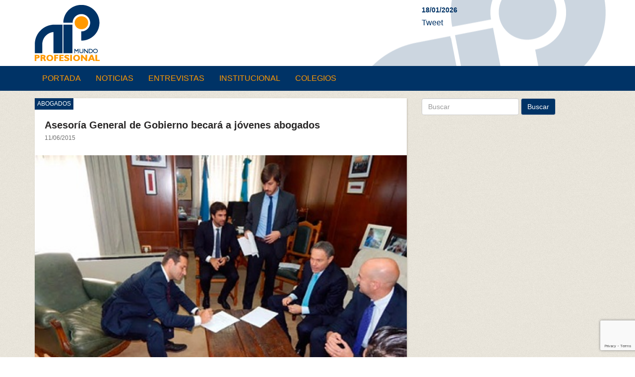

--- FILE ---
content_type: text/html; charset=UTF-8
request_url: https://www.mundoprofesional.com.ar/asesoria-general-de-gobierno-becara-a-jovenes-abogados/
body_size: 23322
content:
<!DOCTYPE html>
<html>
<head>
	<meta charset="UTF-8" />
	<meta name="viewport" content="width=device-width, initial-scale=1">
	<title>Asesoría General de Gobierno becará a jóvenes abogados | MundoProfesional</title>
	<meta name="keywords" content="Colegios Profesionales La Plata Buenos Aires" />
	<meta name="description" content="Medio de comunicación / noticias en La Plata" />
	<link rel="profile" href="http://gmpg.org/xfn/11" />
	<link rel="pingback" href="https://www.mundoprofesional.com.ar/xmlrpc.php" />
	<meta name='robots' content='max-image-preview:large' />
<!-- Grow Social by Mediavine v.1.19.1
 https://marketplace.mediavine.com/grow-social-pro/ -->
<meta property="og:locale" content="es_ES" />
<meta property="og:type" content="article" />
<meta property="og:title" content="Asesoría General de Gobierno becará a jóvenes abogados" />
<meta property="og:description" content="Gracias a un convenio firmado por el Colegio de Abogados de La Plata, con el organismos estatal, los matriculados podrán participar del programa de &quot;Práctica Profesional&quot;, que incluirá también una capacitación a cargo del&nbsp;Instituto de Derecho Administrativo" />
<meta property="og:url" content="https://www.mundoprofesional.com.ar/asesoria-general-de-gobierno-becara-a-jovenes-abogados/" />
<meta property="og:site_name" content="MundoProfesional" />
<meta property="og:updated_time" content="2015-06-11T00:00:00+00:00" />
<meta property="article:published_time" content="2015-06-11T00:00:00+00:00" />
<meta property="article:modified_time" content="2015-06-11T00:00:00+00:00" />
<meta name="twitter:card" content="summary_large_image" />
<meta name="twitter:title" content="Asesoría General de Gobierno becará a jóvenes abogados" />
<meta name="twitter:description" content="Gracias a un convenio firmado por el Colegio de Abogados de La Plata, con el organismos estatal, los matriculados podrán participar del programa de &quot;Práctica Profesional&quot;, que incluirá también una capacitación a cargo del&nbsp;Instituto de Derecho Administrativo" />
<meta property="fb:app_id" content="1387392597974747" />
<meta property="og:image" content="https://www.mundoprofesional.com.ar/wp-content/uploads/asesoria-general-de-gobierno-becara-a-jovenes-abogados.jpg" />
<meta name="twitter:image" content="https://www.mundoprofesional.com.ar/wp-content/uploads/asesoria-general-de-gobierno-becara-a-jovenes-abogados.jpg" />
<meta property="og:image:width" content="428" />
<meta property="og:image:height" content="321" />
<!-- Grow Social by Mediavine v.1.19.1
 https://marketplace.mediavine.com/grow-social-pro/ -->
<link rel='dns-prefetch' href='//www.google.com' />
<link rel='dns-prefetch' href='//fonts.googleapis.com' />
<link rel='dns-prefetch' href='//s.w.org' />
		<script type="text/javascript">
			window._wpemojiSettings = {"baseUrl":"https:\/\/s.w.org\/images\/core\/emoji\/13.1.0\/72x72\/","ext":".png","svgUrl":"https:\/\/s.w.org\/images\/core\/emoji\/13.1.0\/svg\/","svgExt":".svg","source":{"concatemoji":"https:\/\/www.mundoprofesional.com.ar\/wp-includes\/js\/wp-emoji-release.min.js?ver=5.8.12"}};
			!function(e,a,t){var n,r,o,i=a.createElement("canvas"),p=i.getContext&&i.getContext("2d");function s(e,t){var a=String.fromCharCode;p.clearRect(0,0,i.width,i.height),p.fillText(a.apply(this,e),0,0);e=i.toDataURL();return p.clearRect(0,0,i.width,i.height),p.fillText(a.apply(this,t),0,0),e===i.toDataURL()}function c(e){var t=a.createElement("script");t.src=e,t.defer=t.type="text/javascript",a.getElementsByTagName("head")[0].appendChild(t)}for(o=Array("flag","emoji"),t.supports={everything:!0,everythingExceptFlag:!0},r=0;r<o.length;r++)t.supports[o[r]]=function(e){if(!p||!p.fillText)return!1;switch(p.textBaseline="top",p.font="600 32px Arial",e){case"flag":return s([127987,65039,8205,9895,65039],[127987,65039,8203,9895,65039])?!1:!s([55356,56826,55356,56819],[55356,56826,8203,55356,56819])&&!s([55356,57332,56128,56423,56128,56418,56128,56421,56128,56430,56128,56423,56128,56447],[55356,57332,8203,56128,56423,8203,56128,56418,8203,56128,56421,8203,56128,56430,8203,56128,56423,8203,56128,56447]);case"emoji":return!s([10084,65039,8205,55357,56613],[10084,65039,8203,55357,56613])}return!1}(o[r]),t.supports.everything=t.supports.everything&&t.supports[o[r]],"flag"!==o[r]&&(t.supports.everythingExceptFlag=t.supports.everythingExceptFlag&&t.supports[o[r]]);t.supports.everythingExceptFlag=t.supports.everythingExceptFlag&&!t.supports.flag,t.DOMReady=!1,t.readyCallback=function(){t.DOMReady=!0},t.supports.everything||(n=function(){t.readyCallback()},a.addEventListener?(a.addEventListener("DOMContentLoaded",n,!1),e.addEventListener("load",n,!1)):(e.attachEvent("onload",n),a.attachEvent("onreadystatechange",function(){"complete"===a.readyState&&t.readyCallback()})),(n=t.source||{}).concatemoji?c(n.concatemoji):n.wpemoji&&n.twemoji&&(c(n.twemoji),c(n.wpemoji)))}(window,document,window._wpemojiSettings);
		</script>
		<!-- mundoprofesional.com.ar is managing ads with Advanced Ads --><script id="mundo-ready">
			window.advanced_ads_ready=function(e,a){a=a||"complete";var d=function(e){return"interactive"===a?"loading"!==e:"complete"===e};d(document.readyState)?e():document.addEventListener("readystatechange",(function(a){d(a.target.readyState)&&e()}),{once:"interactive"===a})},window.advanced_ads_ready_queue=window.advanced_ads_ready_queue||[];		</script>
		<style type="text/css">
img.wp-smiley,
img.emoji {
	display: inline !important;
	border: none !important;
	box-shadow: none !important;
	height: 1em !important;
	width: 1em !important;
	margin: 0 .07em !important;
	vertical-align: -0.1em !important;
	background: none !important;
	padding: 0 !important;
}
</style>
	<link rel='stylesheet' id='wp-block-library-css'  href='https://www.mundoprofesional.com.ar/wp-includes/css/dist/block-library/style.min.css?ver=5.8.12' type='text/css' media='all' />
<link rel='stylesheet' id='contact-form-7-css'  href='https://www.mundoprofesional.com.ar/wp-content/plugins/contact-form-7/includes/css/styles.css?ver=5.2.1' type='text/css' media='all' />
<link rel='stylesheet' id='dpsp-frontend-style-pro-css'  href='https://www.mundoprofesional.com.ar/wp-content/plugins/social-pug/assets/dist/style-frontend-pro.1.19.1.css?ver=1.19.1' type='text/css' media='all' />
<link rel='stylesheet' id='googleFonts-css'  href='http://fonts.googleapis.com/css?family=Lato%3A400%2C900&#038;ver=5.8.12' type='text/css' media='all' />
<link rel='stylesheet' id='fontawesome-css'  href='https://www.mundoprofesional.com.ar/wp-content/themes/mundoprofesional/css/font-awesome.min.css?ver=1.0' type='text/css' media='all' />
<link rel='stylesheet' id='bootstrap-css'  href='https://www.mundoprofesional.com.ar/wp-content/themes/mundoprofesional/css/bootstrap.min.css?ver=5.8.12' type='text/css' media='all' />
<link rel='stylesheet' id='bootstrap-responsive-css'  href='https://www.mundoprofesional.com.ar/wp-content/themes/mundoprofesional/css/bootstrap-responsive.min.css?ver=5.8.12' type='text/css' media='all' />
<link rel='stylesheet' id='mundop-style-css'  href='https://www.mundoprofesional.com.ar/wp-content/themes/mundoprofesional/style.css?ver=20141025' type='text/css' media='all' />
<link rel='stylesheet' id='newsletter-css'  href='https://www.mundoprofesional.com.ar/wp-content/plugins/newsletter/style.css?ver=7.2.7' type='text/css' media='all' />
<script type='text/javascript' src='https://www.mundoprofesional.com.ar/wp-includes/js/jquery/jquery.min.js?ver=3.6.0' id='jquery-core-js'></script>
<script type='text/javascript' src='https://www.mundoprofesional.com.ar/wp-includes/js/jquery/jquery-migrate.min.js?ver=3.3.2' id='jquery-migrate-js'></script>
<link rel="https://api.w.org/" href="https://www.mundoprofesional.com.ar/wp-json/" /><link rel="alternate" type="application/json" href="https://www.mundoprofesional.com.ar/wp-json/wp/v2/posts/505" /><link rel="EditURI" type="application/rsd+xml" title="RSD" href="https://www.mundoprofesional.com.ar/xmlrpc.php?rsd" />
<link rel="wlwmanifest" type="application/wlwmanifest+xml" href="https://www.mundoprofesional.com.ar/wp-includes/wlwmanifest.xml" /> 
<link rel="canonical" href="https://www.mundoprofesional.com.ar/asesoria-general-de-gobierno-becara-a-jovenes-abogados/" />
<link rel='shortlink' href='https://www.mundoprofesional.com.ar/?p=505' />
<link rel="alternate" type="application/json+oembed" href="https://www.mundoprofesional.com.ar/wp-json/oembed/1.0/embed?url=https%3A%2F%2Fwww.mundoprofesional.com.ar%2Fasesoria-general-de-gobierno-becara-a-jovenes-abogados%2F" />
<link rel="alternate" type="text/xml+oembed" href="https://www.mundoprofesional.com.ar/wp-json/oembed/1.0/embed?url=https%3A%2F%2Fwww.mundoprofesional.com.ar%2Fasesoria-general-de-gobierno-becara-a-jovenes-abogados%2F&#038;format=xml" />
<style type="text/css" data-source="Grow Social by Mediavine">
				@media screen and ( max-width : 720px ) {
					.dpsp-content-wrapper.dpsp-hide-on-mobile,
					.dpsp-share-text.dpsp-hide-on-mobile,
					.dpsp-content-wrapper .dpsp-network-label {
						display: none;
					}
					.dpsp-has-spacing .dpsp-networks-btns-wrapper li {
						margin:0 2% 10px 0;
					}
					.dpsp-network-btn.dpsp-has-label:not(.dpsp-has-count) {
						max-height: 40px;
						padding: 0;
						justify-content: center;
					}
					.dpsp-content-wrapper.dpsp-size-small .dpsp-network-btn.dpsp-has-label:not(.dpsp-has-count){
						max-height: 32px;
					}
					.dpsp-content-wrapper.dpsp-size-large .dpsp-network-btn.dpsp-has-label:not(.dpsp-has-count){
						max-height: 46px;
					}
				}
			</style>	<script async src="//pagead2.googlesyndication.com/pagead/js/adsbygoogle.js"></script>
	<script>
		(adsbygoogle = window.adsbygoogle || []).push({
			google_ad_client: "pub-7746109241660327",
			enable_page_level_ads: true
		});
	</script>
</head>

<body class="post-template-default single single-post postid-505 single-format-standard mundop aa-prefix-mundo-">
	<div class="scroll_top" style="display: block;">
		<a class="rad" title="Hacia arriba" href="#">
			<i class="fa fa-angle-double-up"></i>
		</a>
	</div>
	<div id="header" class="header">
		<div class="container">
			<div class="row ">
				<div class="col-xs-7 col-sm-8 col-md-8 col-lg-8 header-logo" role="banner">
					<a href="https://www.mundoprofesional.com.ar/" title="MundoProfesional" rel="home">
						<img src="https://www.mundoprofesional.com.ar/wp-content/themes/mundoprofesional/images/mundoprofesional-logo.png" class="img-responsive main-logo" alt="Mundo Profesional" />
					</a>
				</div><!-- /.role banner -->
				<div class="col-xs-5 col-sm-4 col-md-4 col-lg-4 header-social">
					<div class="header-fecha">18/01/2026</div>
					<div id="Redes_sociales_twitter"><a href="https://twitter.com/share" class="twitter-share-button" data-url="http://www.mundoprofesional.com.ar/" data-count="horizontal" data-lang="es">Tweet</a></div>
					<div id="Redes_sociales_gplus"><g:plusone size="medium" href="http://www.mundoprofesional.com.ar/"></g:plusone></div>
					<iframe src="//www.facebook.com/plugins/like.php?href=http://www.facebook.com/mprofesionalweb&amp;send=false&amp;layout=button_count&amp;width=120&amp;show_faces=false&amp;action=like&amp;colorscheme=light&amp;font&amp;height=35" scrolling="no" frameborder="0" style="border:none; overflow:hidden; width:120px; height:35px;" allowTransparency="true"></iframe>

				</div>
			</div><!-- /.row -->
		</div><!-- /.container -->
	</div><!-- /.header -->

	<div id="nav" class="nav-main affix-top">
		<div class="navbar navbar-static">
			<div class="container">
				<div class="navbar-header">
					<button type="button" class="navbar-toggle collapsed" data-toggle="collapse" data-target="#bs-navbar-collapse" aria-expanded="false">
						<span class="sr-only">Toggle navigation</span>
						<span class="icon-bar"></span>
						<span class="icon-bar"></span>
						<span class="icon-bar"></span>
					</button>
					<a id="brand" class="navbar-brand" href="#">
						<img src="https://www.mundoprofesional.com.ar/wp-content/themes/mundoprofesional/images/mundoprofesional-logo-small.png"> Mundo Profesional
					</a>
				</div>

				<div id="bs-navbar-collapse" class="mpnavbar collapse navbar-collapse"><ul id="topmenu" class="nav navbar-nav"><li id="menu-item-9" class="menu-item menu-item-type-post_type menu-item-object-page menu-item-home menu-item-9"><a href="https://www.mundoprofesional.com.ar/">Portada</a></li>
<li id="menu-item-2800" class="menu-item menu-item-type-taxonomy menu-item-object-category current-post-ancestor current-menu-parent current-post-parent menu-item-2800"><a href="https://www.mundoprofesional.com.ar/category/noticias/">Noticias</a></li>
<li id="menu-item-2799" class="menu-item menu-item-type-taxonomy menu-item-object-category menu-item-2799"><a href="https://www.mundoprofesional.com.ar/category/entrevistas/">Entrevistas</a></li>
<li id="menu-item-2804" class="menu-item menu-item-type-post_type menu-item-object-page menu-item-2804"><a href="https://www.mundoprofesional.com.ar/institucional/">Institucional</a></li>
<li id="menu-item-2798" class="menu-item menu-item-type-taxonomy menu-item-object-category menu-item-2798"><a href="https://www.mundoprofesional.com.ar/category/colegios/">Colegios</a></li>
</ul></div>
			</div>
		</div><!-- /.navbar -->
	</div>

<div class="container">
  <div class="row">
    
    <div class="col-md-8 cuerpo-single">

      <article class="single-content">
				<header class="entry-header">
					<h1 class="entry-title">Asesoría General de Gobierno becará a jóvenes abogados</h1>
					<span class="fecha">11/06/2015</span>
				</header>

				        <span class="volanta">Abogados</span>
        
				<div class="post-image">
					<img src="https://www.mundoprofesional.com.ar/wp-content/uploads/asesoria-general-de-gobierno-becara-a-jovenes-abogados.jpg" class="img-responsive foto wp-post-image" alt="" loading="lazy" />				</div>

								<div class="entry-summary">
          <p>Gracias a un convenio firmado por el Colegio de Abogados de La Plata, con el organismos estatal, los matriculados podrán participar del programa de «Práctica Profesional», que incluirá también una capacitación a cargo del&nbsp;Instituto de Derecho Administrativo</p>
        </div>
				
        <div class="entry-content">
          <div id="dpsp-content-top" class="dpsp-content-wrapper dpsp-shape-rectangular dpsp-size-medium dpsp-has-spacing dpsp-no-labels dpsp-show-on-mobile dpsp-button-style-1">
	<ul class="dpsp-networks-btns-wrapper dpsp-networks-btns-share dpsp-networks-btns-content dpsp-column-auto "><li class="dpsp-network-list-item dpsp-network-list-item-facebook">
	<a rel="nofollow noopener" href="https://www.facebook.com/sharer/sharer.php?u=https%3A%2F%2Fwww.mundoprofesional.com.ar%2Fasesoria-general-de-gobierno-becara-a-jovenes-abogados%2F&t=Asesor%C3%ADa%20General%20de%20Gobierno%20becar%C3%A1%20a%20j%C3%B3venes%20abogados" class="dpsp-network-btn dpsp-facebook dpsp-no-label dpsp-first" target="_blank" aria-label="Share on Facebook" title="Share on Facebook">	<span class="dpsp-network-icon ">
		<span class="dpsp-network-icon-inner"><svg version="1.1" xmlns="http://www.w3.org/2000/svg" width="32" height="32" viewBox="0 0 18 32"><path d="M17.12 0.224v4.704h-2.784q-1.536 0-2.080 0.64t-0.544 1.92v3.392h5.248l-0.704 5.28h-4.544v13.568h-5.472v-13.568h-4.544v-5.28h4.544v-3.904q0-3.328 1.856-5.152t4.96-1.824q2.624 0 4.064 0.224z"></path></svg></span>
	</span>
	</a></li>
<li class="dpsp-network-list-item dpsp-network-list-item-twitter">
	<a rel="nofollow noopener" href="https://twitter.com/intent/tweet?text=Asesor%C3%ADa%20General%20de%20Gobierno%20becar%C3%A1%20a%20j%C3%B3venes%20abogados&url=https%3A%2F%2Fwww.mundoprofesional.com.ar%2Fasesoria-general-de-gobierno-becara-a-jovenes-abogados%2F" class="dpsp-network-btn dpsp-twitter dpsp-no-label" target="_blank" aria-label="Share on Twitter" title="Share on Twitter">	<span class="dpsp-network-icon ">
		<span class="dpsp-network-icon-inner"><svg version="1.1" xmlns="http://www.w3.org/2000/svg" width="32" height="32" viewBox="0 0 30 32"><path d="M28.928 7.296q-1.184 1.728-2.88 2.976 0 0.256 0 0.736 0 2.336-0.672 4.64t-2.048 4.448-3.296 3.744-4.608 2.624-5.792 0.96q-4.832 0-8.832-2.592 0.608 0.064 1.376 0.064 4.032 0 7.168-2.464-1.888-0.032-3.36-1.152t-2.048-2.848q0.608 0.096 1.088 0.096 0.768 0 1.536-0.192-2.016-0.416-3.328-1.984t-1.312-3.68v-0.064q1.216 0.672 2.624 0.736-1.184-0.8-1.888-2.048t-0.704-2.752q0-1.568 0.8-2.912 2.176 2.656 5.248 4.256t6.656 1.76q-0.16-0.672-0.16-1.312 0-2.4 1.696-4.064t4.064-1.696q2.528 0 4.224 1.824 1.952-0.384 3.68-1.408-0.672 2.048-2.56 3.2 1.664-0.192 3.328-0.896z"></path></svg></span>
	</span>
	</a></li>
</ul></div>
<p>Con el objetivo de permitir a los jóvenes matriculados la adquisición de experiencia vinculada al ámbito del derecho administrativo en general y del derecho público provincial y municipal en particular y para fortalecer el conocimiento jurídico-práctico sobre el rol de la abogacía pública, el<strong> Colegio de Abogados de La Plata</strong> firmó un convenio con la Asesoría General de Gobierno que crea un programa de «Práctica Profesional». </p>
<p>La iniciativa &nbsp;constará de una capacitación práctica con el desarrollo de actividades formativas en el ámbito de la Asesoría &nbsp;y una jornada semanal de capacitación en el Colegio, a cargo del Instituto de Derecho Administrativo. El plazo de la capacitación será de seis meses en las distintas Delegaciones del organismo. </p>
<p>Para participar del programa los matriculados no deben exceder los 7 años de antigüedad en el Colegio, ni superar la edad de 35 años, según lo establecen las normas estatutarias de la entidad y la selección final estará a cargo de la entidad estatal. </p>
<div class="mundo-despues-del-contenido publicidad" style="margin-left: auto; margin-right: auto; text-align: center; margin-bottom: 10px; " id="mundo-529549076"><a href="http://www.ginmobiliarias.com.ar/index.html"><img loading="lazy" src="https://www.mundoprofesional.com.ar/wp-content/uploads/2019/07/01.png" alt=""  srcset="https://www.mundoprofesional.com.ar/wp-content/uploads/2019/07/01.png 640w, https://www.mundoprofesional.com.ar/wp-content/uploads/2019/07/01-300x28.png 300w, https://www.mundoprofesional.com.ar/wp-content/uploads/2019/07/01-150x14.png 150w" sizes="(max-width: 640px) 100vw, 640px" width="640" height="60"  style="display: inline-block;" /></a></div><br style="clear: both; display: block; float: none;"/>        </div>

      </article>

    </div><!-- /.col-md-8 -->


    		<div class="col-md-4 aside-interna" role="complementary">
			<div class="bloque-buscador">
				<form class="form-inline" id="searchform" method="get" action="https://www.mundoprofesional.com.ar/" role="search">
  <div class="form-group">
    <input type="text" name="s" id="s" class="form-control" value="" placeholder="Buscar" />
  </div>
  <button type="submit" class="btn btn-default">Buscar</button>
</form>
			</div>

			<div class="sam-350-home">
							</div>

    </div><!-- /.aside-interna -->

  </div><!-- /.row -->

	</div>
	<div class="container">
		<div class="row row-footer">
			<div class="col-xs-12 col-sm-9 col-md-10 col-lg-10 footer">
				<div class="site-info">
					Mundo Profesional | Todos los derechos reservados 2015<br>
					Derecho de Propiedad Intelectual en Trámite
				</div><!-- #site-info -->
			</div><!-- /.footer -->

			<div class="col-xs-12 col-sm-3 col-md-2 col-lg-2">
				<div class="development">
					<a href="http://www.host-argentina.com.ar?ref=mundoprofesional" target="_blank" title="Host Argentina">Desarrollado<br /> por HostArgentina</a>
				</div>
			</div>
		</div><!-- /.row -->
	</div><!-- /.container -->

<script type="text/javascript">
jQuery(function($){

	$('#nav').affix({
		offset: {
			top: $('#header').height()
		}
	});

	$('.publicidad a').attr('target', '_blank');

	$(".scroll_top").hide();
	$(function () {
		$(window).scroll(function () {
			if ($(this).scrollTop() > 100) {
				$('.scroll_top').fadeIn();
			} else {
				$('.scroll_top').fadeOut();
			}
		});
		$('.scroll_top a').click(function(){
			$('html, body').animate({scrollTop:0}, 500 );
			return false;
		});
	});

});
</script>

<div id="mv-grow-data" data-settings='{&quot;general&quot;:{&quot;contentSelector&quot;:false},&quot;shareCounts&quot;:[],&quot;shouldRun&quot;:true,&quot;buttonSVG&quot;:{&quot;facebook&quot;:{&quot;height&quot;:32,&quot;width&quot;:18,&quot;paths&quot;:[&quot;M17.12 0.224v4.704h-2.784q-1.536 0-2.080 0.64t-0.544 1.92v3.392h5.248l-0.704 5.28h-4.544v13.568h-5.472v-13.568h-4.544v-5.28h4.544v-3.904q0-3.328 1.856-5.152t4.96-1.824q2.624 0 4.064 0.224z&quot;]},&quot;twitter&quot;:{&quot;height&quot;:32,&quot;width&quot;:30,&quot;paths&quot;:[&quot;M28.928 7.296q-1.184 1.728-2.88 2.976 0 0.256 0 0.736 0 2.336-0.672 4.64t-2.048 4.448-3.296 3.744-4.608 2.624-5.792 0.96q-4.832 0-8.832-2.592 0.608 0.064 1.376 0.064 4.032 0 7.168-2.464-1.888-0.032-3.36-1.152t-2.048-2.848q0.608 0.096 1.088 0.096 0.768 0 1.536-0.192-2.016-0.416-3.328-1.984t-1.312-3.68v-0.064q1.216 0.672 2.624 0.736-1.184-0.8-1.888-2.048t-0.704-2.752q0-1.568 0.8-2.912 2.176 2.656 5.248 4.256t6.656 1.76q-0.16-0.672-0.16-1.312 0-2.4 1.696-4.064t4.064-1.696q2.528 0 4.224 1.824 1.952-0.384 3.68-1.408-0.672 2.048-2.56 3.2 1.664-0.192 3.328-0.896z&quot;]}},&quot;inlineContentHook&quot;:[&quot;loop_start&quot;]}'></div><script src="https://apis.google.com/js/platform.js" async defer></script><script type='text/javascript' id='contact-form-7-js-extra'>
/* <![CDATA[ */
var wpcf7 = {"apiSettings":{"root":"https:\/\/www.mundoprofesional.com.ar\/wp-json\/contact-form-7\/v1","namespace":"contact-form-7\/v1"}};
/* ]]> */
</script>
<script type='text/javascript' src='https://www.mundoprofesional.com.ar/wp-content/plugins/contact-form-7/includes/js/scripts.js?ver=5.2.1' id='contact-form-7-js'></script>
<script type='text/javascript' async data-noptimize src='https://www.mundoprofesional.com.ar/wp-content/plugins/social-pug/assets/dist/front-end-free.1.19.1.js?ver=1.19.1' id='dpsp-frontend-js-pro-js'></script>
<script type='text/javascript' src='https://www.google.com/recaptcha/api.js?render=6LcxJ5YUAAAAAOOa1v0yKgXB5uWteVCyzYoMIIM-&#038;ver=3.0' id='google-recaptcha-js'></script>
<script type='text/javascript' id='wpcf7-recaptcha-js-extra'>
/* <![CDATA[ */
var wpcf7_recaptcha = {"sitekey":"6LcxJ5YUAAAAAOOa1v0yKgXB5uWteVCyzYoMIIM-","actions":{"homepage":"homepage","contactform":"contactform"}};
/* ]]> */
</script>
<script type='text/javascript' src='https://www.mundoprofesional.com.ar/wp-content/plugins/contact-form-7/modules/recaptcha/script.js?ver=5.2.1' id='wpcf7-recaptcha-js'></script>
<script type='text/javascript' src='https://www.mundoprofesional.com.ar/wp-content/themes/mundoprofesional/js/bootstrap.min.js?ver=20141025' id='bootstrap-js-js'></script>
<script type='text/javascript' src='https://www.mundoprofesional.com.ar/wp-includes/js/wp-embed.min.js?ver=5.8.12' id='wp-embed-js'></script>
<script>!function(){window.advanced_ads_ready_queue=window.advanced_ads_ready_queue||[],advanced_ads_ready_queue.push=window.advanced_ads_ready;for(var d=0,a=advanced_ads_ready_queue.length;d<a;d++)advanced_ads_ready(advanced_ads_ready_queue[d])}();</script></body>
</html>

--- FILE ---
content_type: text/html; charset=utf-8
request_url: https://accounts.google.com/o/oauth2/postmessageRelay?parent=https%3A%2F%2Fwww.mundoprofesional.com.ar&jsh=m%3B%2F_%2Fscs%2Fabc-static%2F_%2Fjs%2Fk%3Dgapi.lb.en.OE6tiwO4KJo.O%2Fd%3D1%2Frs%3DAHpOoo_Itz6IAL6GO-n8kgAepm47TBsg1Q%2Fm%3D__features__
body_size: 162
content:
<!DOCTYPE html><html><head><title></title><meta http-equiv="content-type" content="text/html; charset=utf-8"><meta http-equiv="X-UA-Compatible" content="IE=edge"><meta name="viewport" content="width=device-width, initial-scale=1, minimum-scale=1, maximum-scale=1, user-scalable=0"><script src='https://ssl.gstatic.com/accounts/o/2580342461-postmessagerelay.js' nonce="alhDyLjXBUgUHqBmduRUaw"></script></head><body><script type="text/javascript" src="https://apis.google.com/js/rpc:shindig_random.js?onload=init" nonce="alhDyLjXBUgUHqBmduRUaw"></script></body></html>

--- FILE ---
content_type: text/html; charset=utf-8
request_url: https://www.google.com/recaptcha/api2/anchor?ar=1&k=6LcxJ5YUAAAAAOOa1v0yKgXB5uWteVCyzYoMIIM-&co=aHR0cHM6Ly93d3cubXVuZG9wcm9mZXNpb25hbC5jb20uYXI6NDQz&hl=en&v=PoyoqOPhxBO7pBk68S4YbpHZ&size=invisible&anchor-ms=20000&execute-ms=30000&cb=qalvan605ycq
body_size: 48844
content:
<!DOCTYPE HTML><html dir="ltr" lang="en"><head><meta http-equiv="Content-Type" content="text/html; charset=UTF-8">
<meta http-equiv="X-UA-Compatible" content="IE=edge">
<title>reCAPTCHA</title>
<style type="text/css">
/* cyrillic-ext */
@font-face {
  font-family: 'Roboto';
  font-style: normal;
  font-weight: 400;
  font-stretch: 100%;
  src: url(//fonts.gstatic.com/s/roboto/v48/KFO7CnqEu92Fr1ME7kSn66aGLdTylUAMa3GUBHMdazTgWw.woff2) format('woff2');
  unicode-range: U+0460-052F, U+1C80-1C8A, U+20B4, U+2DE0-2DFF, U+A640-A69F, U+FE2E-FE2F;
}
/* cyrillic */
@font-face {
  font-family: 'Roboto';
  font-style: normal;
  font-weight: 400;
  font-stretch: 100%;
  src: url(//fonts.gstatic.com/s/roboto/v48/KFO7CnqEu92Fr1ME7kSn66aGLdTylUAMa3iUBHMdazTgWw.woff2) format('woff2');
  unicode-range: U+0301, U+0400-045F, U+0490-0491, U+04B0-04B1, U+2116;
}
/* greek-ext */
@font-face {
  font-family: 'Roboto';
  font-style: normal;
  font-weight: 400;
  font-stretch: 100%;
  src: url(//fonts.gstatic.com/s/roboto/v48/KFO7CnqEu92Fr1ME7kSn66aGLdTylUAMa3CUBHMdazTgWw.woff2) format('woff2');
  unicode-range: U+1F00-1FFF;
}
/* greek */
@font-face {
  font-family: 'Roboto';
  font-style: normal;
  font-weight: 400;
  font-stretch: 100%;
  src: url(//fonts.gstatic.com/s/roboto/v48/KFO7CnqEu92Fr1ME7kSn66aGLdTylUAMa3-UBHMdazTgWw.woff2) format('woff2');
  unicode-range: U+0370-0377, U+037A-037F, U+0384-038A, U+038C, U+038E-03A1, U+03A3-03FF;
}
/* math */
@font-face {
  font-family: 'Roboto';
  font-style: normal;
  font-weight: 400;
  font-stretch: 100%;
  src: url(//fonts.gstatic.com/s/roboto/v48/KFO7CnqEu92Fr1ME7kSn66aGLdTylUAMawCUBHMdazTgWw.woff2) format('woff2');
  unicode-range: U+0302-0303, U+0305, U+0307-0308, U+0310, U+0312, U+0315, U+031A, U+0326-0327, U+032C, U+032F-0330, U+0332-0333, U+0338, U+033A, U+0346, U+034D, U+0391-03A1, U+03A3-03A9, U+03B1-03C9, U+03D1, U+03D5-03D6, U+03F0-03F1, U+03F4-03F5, U+2016-2017, U+2034-2038, U+203C, U+2040, U+2043, U+2047, U+2050, U+2057, U+205F, U+2070-2071, U+2074-208E, U+2090-209C, U+20D0-20DC, U+20E1, U+20E5-20EF, U+2100-2112, U+2114-2115, U+2117-2121, U+2123-214F, U+2190, U+2192, U+2194-21AE, U+21B0-21E5, U+21F1-21F2, U+21F4-2211, U+2213-2214, U+2216-22FF, U+2308-230B, U+2310, U+2319, U+231C-2321, U+2336-237A, U+237C, U+2395, U+239B-23B7, U+23D0, U+23DC-23E1, U+2474-2475, U+25AF, U+25B3, U+25B7, U+25BD, U+25C1, U+25CA, U+25CC, U+25FB, U+266D-266F, U+27C0-27FF, U+2900-2AFF, U+2B0E-2B11, U+2B30-2B4C, U+2BFE, U+3030, U+FF5B, U+FF5D, U+1D400-1D7FF, U+1EE00-1EEFF;
}
/* symbols */
@font-face {
  font-family: 'Roboto';
  font-style: normal;
  font-weight: 400;
  font-stretch: 100%;
  src: url(//fonts.gstatic.com/s/roboto/v48/KFO7CnqEu92Fr1ME7kSn66aGLdTylUAMaxKUBHMdazTgWw.woff2) format('woff2');
  unicode-range: U+0001-000C, U+000E-001F, U+007F-009F, U+20DD-20E0, U+20E2-20E4, U+2150-218F, U+2190, U+2192, U+2194-2199, U+21AF, U+21E6-21F0, U+21F3, U+2218-2219, U+2299, U+22C4-22C6, U+2300-243F, U+2440-244A, U+2460-24FF, U+25A0-27BF, U+2800-28FF, U+2921-2922, U+2981, U+29BF, U+29EB, U+2B00-2BFF, U+4DC0-4DFF, U+FFF9-FFFB, U+10140-1018E, U+10190-1019C, U+101A0, U+101D0-101FD, U+102E0-102FB, U+10E60-10E7E, U+1D2C0-1D2D3, U+1D2E0-1D37F, U+1F000-1F0FF, U+1F100-1F1AD, U+1F1E6-1F1FF, U+1F30D-1F30F, U+1F315, U+1F31C, U+1F31E, U+1F320-1F32C, U+1F336, U+1F378, U+1F37D, U+1F382, U+1F393-1F39F, U+1F3A7-1F3A8, U+1F3AC-1F3AF, U+1F3C2, U+1F3C4-1F3C6, U+1F3CA-1F3CE, U+1F3D4-1F3E0, U+1F3ED, U+1F3F1-1F3F3, U+1F3F5-1F3F7, U+1F408, U+1F415, U+1F41F, U+1F426, U+1F43F, U+1F441-1F442, U+1F444, U+1F446-1F449, U+1F44C-1F44E, U+1F453, U+1F46A, U+1F47D, U+1F4A3, U+1F4B0, U+1F4B3, U+1F4B9, U+1F4BB, U+1F4BF, U+1F4C8-1F4CB, U+1F4D6, U+1F4DA, U+1F4DF, U+1F4E3-1F4E6, U+1F4EA-1F4ED, U+1F4F7, U+1F4F9-1F4FB, U+1F4FD-1F4FE, U+1F503, U+1F507-1F50B, U+1F50D, U+1F512-1F513, U+1F53E-1F54A, U+1F54F-1F5FA, U+1F610, U+1F650-1F67F, U+1F687, U+1F68D, U+1F691, U+1F694, U+1F698, U+1F6AD, U+1F6B2, U+1F6B9-1F6BA, U+1F6BC, U+1F6C6-1F6CF, U+1F6D3-1F6D7, U+1F6E0-1F6EA, U+1F6F0-1F6F3, U+1F6F7-1F6FC, U+1F700-1F7FF, U+1F800-1F80B, U+1F810-1F847, U+1F850-1F859, U+1F860-1F887, U+1F890-1F8AD, U+1F8B0-1F8BB, U+1F8C0-1F8C1, U+1F900-1F90B, U+1F93B, U+1F946, U+1F984, U+1F996, U+1F9E9, U+1FA00-1FA6F, U+1FA70-1FA7C, U+1FA80-1FA89, U+1FA8F-1FAC6, U+1FACE-1FADC, U+1FADF-1FAE9, U+1FAF0-1FAF8, U+1FB00-1FBFF;
}
/* vietnamese */
@font-face {
  font-family: 'Roboto';
  font-style: normal;
  font-weight: 400;
  font-stretch: 100%;
  src: url(//fonts.gstatic.com/s/roboto/v48/KFO7CnqEu92Fr1ME7kSn66aGLdTylUAMa3OUBHMdazTgWw.woff2) format('woff2');
  unicode-range: U+0102-0103, U+0110-0111, U+0128-0129, U+0168-0169, U+01A0-01A1, U+01AF-01B0, U+0300-0301, U+0303-0304, U+0308-0309, U+0323, U+0329, U+1EA0-1EF9, U+20AB;
}
/* latin-ext */
@font-face {
  font-family: 'Roboto';
  font-style: normal;
  font-weight: 400;
  font-stretch: 100%;
  src: url(//fonts.gstatic.com/s/roboto/v48/KFO7CnqEu92Fr1ME7kSn66aGLdTylUAMa3KUBHMdazTgWw.woff2) format('woff2');
  unicode-range: U+0100-02BA, U+02BD-02C5, U+02C7-02CC, U+02CE-02D7, U+02DD-02FF, U+0304, U+0308, U+0329, U+1D00-1DBF, U+1E00-1E9F, U+1EF2-1EFF, U+2020, U+20A0-20AB, U+20AD-20C0, U+2113, U+2C60-2C7F, U+A720-A7FF;
}
/* latin */
@font-face {
  font-family: 'Roboto';
  font-style: normal;
  font-weight: 400;
  font-stretch: 100%;
  src: url(//fonts.gstatic.com/s/roboto/v48/KFO7CnqEu92Fr1ME7kSn66aGLdTylUAMa3yUBHMdazQ.woff2) format('woff2');
  unicode-range: U+0000-00FF, U+0131, U+0152-0153, U+02BB-02BC, U+02C6, U+02DA, U+02DC, U+0304, U+0308, U+0329, U+2000-206F, U+20AC, U+2122, U+2191, U+2193, U+2212, U+2215, U+FEFF, U+FFFD;
}
/* cyrillic-ext */
@font-face {
  font-family: 'Roboto';
  font-style: normal;
  font-weight: 500;
  font-stretch: 100%;
  src: url(//fonts.gstatic.com/s/roboto/v48/KFO7CnqEu92Fr1ME7kSn66aGLdTylUAMa3GUBHMdazTgWw.woff2) format('woff2');
  unicode-range: U+0460-052F, U+1C80-1C8A, U+20B4, U+2DE0-2DFF, U+A640-A69F, U+FE2E-FE2F;
}
/* cyrillic */
@font-face {
  font-family: 'Roboto';
  font-style: normal;
  font-weight: 500;
  font-stretch: 100%;
  src: url(//fonts.gstatic.com/s/roboto/v48/KFO7CnqEu92Fr1ME7kSn66aGLdTylUAMa3iUBHMdazTgWw.woff2) format('woff2');
  unicode-range: U+0301, U+0400-045F, U+0490-0491, U+04B0-04B1, U+2116;
}
/* greek-ext */
@font-face {
  font-family: 'Roboto';
  font-style: normal;
  font-weight: 500;
  font-stretch: 100%;
  src: url(//fonts.gstatic.com/s/roboto/v48/KFO7CnqEu92Fr1ME7kSn66aGLdTylUAMa3CUBHMdazTgWw.woff2) format('woff2');
  unicode-range: U+1F00-1FFF;
}
/* greek */
@font-face {
  font-family: 'Roboto';
  font-style: normal;
  font-weight: 500;
  font-stretch: 100%;
  src: url(//fonts.gstatic.com/s/roboto/v48/KFO7CnqEu92Fr1ME7kSn66aGLdTylUAMa3-UBHMdazTgWw.woff2) format('woff2');
  unicode-range: U+0370-0377, U+037A-037F, U+0384-038A, U+038C, U+038E-03A1, U+03A3-03FF;
}
/* math */
@font-face {
  font-family: 'Roboto';
  font-style: normal;
  font-weight: 500;
  font-stretch: 100%;
  src: url(//fonts.gstatic.com/s/roboto/v48/KFO7CnqEu92Fr1ME7kSn66aGLdTylUAMawCUBHMdazTgWw.woff2) format('woff2');
  unicode-range: U+0302-0303, U+0305, U+0307-0308, U+0310, U+0312, U+0315, U+031A, U+0326-0327, U+032C, U+032F-0330, U+0332-0333, U+0338, U+033A, U+0346, U+034D, U+0391-03A1, U+03A3-03A9, U+03B1-03C9, U+03D1, U+03D5-03D6, U+03F0-03F1, U+03F4-03F5, U+2016-2017, U+2034-2038, U+203C, U+2040, U+2043, U+2047, U+2050, U+2057, U+205F, U+2070-2071, U+2074-208E, U+2090-209C, U+20D0-20DC, U+20E1, U+20E5-20EF, U+2100-2112, U+2114-2115, U+2117-2121, U+2123-214F, U+2190, U+2192, U+2194-21AE, U+21B0-21E5, U+21F1-21F2, U+21F4-2211, U+2213-2214, U+2216-22FF, U+2308-230B, U+2310, U+2319, U+231C-2321, U+2336-237A, U+237C, U+2395, U+239B-23B7, U+23D0, U+23DC-23E1, U+2474-2475, U+25AF, U+25B3, U+25B7, U+25BD, U+25C1, U+25CA, U+25CC, U+25FB, U+266D-266F, U+27C0-27FF, U+2900-2AFF, U+2B0E-2B11, U+2B30-2B4C, U+2BFE, U+3030, U+FF5B, U+FF5D, U+1D400-1D7FF, U+1EE00-1EEFF;
}
/* symbols */
@font-face {
  font-family: 'Roboto';
  font-style: normal;
  font-weight: 500;
  font-stretch: 100%;
  src: url(//fonts.gstatic.com/s/roboto/v48/KFO7CnqEu92Fr1ME7kSn66aGLdTylUAMaxKUBHMdazTgWw.woff2) format('woff2');
  unicode-range: U+0001-000C, U+000E-001F, U+007F-009F, U+20DD-20E0, U+20E2-20E4, U+2150-218F, U+2190, U+2192, U+2194-2199, U+21AF, U+21E6-21F0, U+21F3, U+2218-2219, U+2299, U+22C4-22C6, U+2300-243F, U+2440-244A, U+2460-24FF, U+25A0-27BF, U+2800-28FF, U+2921-2922, U+2981, U+29BF, U+29EB, U+2B00-2BFF, U+4DC0-4DFF, U+FFF9-FFFB, U+10140-1018E, U+10190-1019C, U+101A0, U+101D0-101FD, U+102E0-102FB, U+10E60-10E7E, U+1D2C0-1D2D3, U+1D2E0-1D37F, U+1F000-1F0FF, U+1F100-1F1AD, U+1F1E6-1F1FF, U+1F30D-1F30F, U+1F315, U+1F31C, U+1F31E, U+1F320-1F32C, U+1F336, U+1F378, U+1F37D, U+1F382, U+1F393-1F39F, U+1F3A7-1F3A8, U+1F3AC-1F3AF, U+1F3C2, U+1F3C4-1F3C6, U+1F3CA-1F3CE, U+1F3D4-1F3E0, U+1F3ED, U+1F3F1-1F3F3, U+1F3F5-1F3F7, U+1F408, U+1F415, U+1F41F, U+1F426, U+1F43F, U+1F441-1F442, U+1F444, U+1F446-1F449, U+1F44C-1F44E, U+1F453, U+1F46A, U+1F47D, U+1F4A3, U+1F4B0, U+1F4B3, U+1F4B9, U+1F4BB, U+1F4BF, U+1F4C8-1F4CB, U+1F4D6, U+1F4DA, U+1F4DF, U+1F4E3-1F4E6, U+1F4EA-1F4ED, U+1F4F7, U+1F4F9-1F4FB, U+1F4FD-1F4FE, U+1F503, U+1F507-1F50B, U+1F50D, U+1F512-1F513, U+1F53E-1F54A, U+1F54F-1F5FA, U+1F610, U+1F650-1F67F, U+1F687, U+1F68D, U+1F691, U+1F694, U+1F698, U+1F6AD, U+1F6B2, U+1F6B9-1F6BA, U+1F6BC, U+1F6C6-1F6CF, U+1F6D3-1F6D7, U+1F6E0-1F6EA, U+1F6F0-1F6F3, U+1F6F7-1F6FC, U+1F700-1F7FF, U+1F800-1F80B, U+1F810-1F847, U+1F850-1F859, U+1F860-1F887, U+1F890-1F8AD, U+1F8B0-1F8BB, U+1F8C0-1F8C1, U+1F900-1F90B, U+1F93B, U+1F946, U+1F984, U+1F996, U+1F9E9, U+1FA00-1FA6F, U+1FA70-1FA7C, U+1FA80-1FA89, U+1FA8F-1FAC6, U+1FACE-1FADC, U+1FADF-1FAE9, U+1FAF0-1FAF8, U+1FB00-1FBFF;
}
/* vietnamese */
@font-face {
  font-family: 'Roboto';
  font-style: normal;
  font-weight: 500;
  font-stretch: 100%;
  src: url(//fonts.gstatic.com/s/roboto/v48/KFO7CnqEu92Fr1ME7kSn66aGLdTylUAMa3OUBHMdazTgWw.woff2) format('woff2');
  unicode-range: U+0102-0103, U+0110-0111, U+0128-0129, U+0168-0169, U+01A0-01A1, U+01AF-01B0, U+0300-0301, U+0303-0304, U+0308-0309, U+0323, U+0329, U+1EA0-1EF9, U+20AB;
}
/* latin-ext */
@font-face {
  font-family: 'Roboto';
  font-style: normal;
  font-weight: 500;
  font-stretch: 100%;
  src: url(//fonts.gstatic.com/s/roboto/v48/KFO7CnqEu92Fr1ME7kSn66aGLdTylUAMa3KUBHMdazTgWw.woff2) format('woff2');
  unicode-range: U+0100-02BA, U+02BD-02C5, U+02C7-02CC, U+02CE-02D7, U+02DD-02FF, U+0304, U+0308, U+0329, U+1D00-1DBF, U+1E00-1E9F, U+1EF2-1EFF, U+2020, U+20A0-20AB, U+20AD-20C0, U+2113, U+2C60-2C7F, U+A720-A7FF;
}
/* latin */
@font-face {
  font-family: 'Roboto';
  font-style: normal;
  font-weight: 500;
  font-stretch: 100%;
  src: url(//fonts.gstatic.com/s/roboto/v48/KFO7CnqEu92Fr1ME7kSn66aGLdTylUAMa3yUBHMdazQ.woff2) format('woff2');
  unicode-range: U+0000-00FF, U+0131, U+0152-0153, U+02BB-02BC, U+02C6, U+02DA, U+02DC, U+0304, U+0308, U+0329, U+2000-206F, U+20AC, U+2122, U+2191, U+2193, U+2212, U+2215, U+FEFF, U+FFFD;
}
/* cyrillic-ext */
@font-face {
  font-family: 'Roboto';
  font-style: normal;
  font-weight: 900;
  font-stretch: 100%;
  src: url(//fonts.gstatic.com/s/roboto/v48/KFO7CnqEu92Fr1ME7kSn66aGLdTylUAMa3GUBHMdazTgWw.woff2) format('woff2');
  unicode-range: U+0460-052F, U+1C80-1C8A, U+20B4, U+2DE0-2DFF, U+A640-A69F, U+FE2E-FE2F;
}
/* cyrillic */
@font-face {
  font-family: 'Roboto';
  font-style: normal;
  font-weight: 900;
  font-stretch: 100%;
  src: url(//fonts.gstatic.com/s/roboto/v48/KFO7CnqEu92Fr1ME7kSn66aGLdTylUAMa3iUBHMdazTgWw.woff2) format('woff2');
  unicode-range: U+0301, U+0400-045F, U+0490-0491, U+04B0-04B1, U+2116;
}
/* greek-ext */
@font-face {
  font-family: 'Roboto';
  font-style: normal;
  font-weight: 900;
  font-stretch: 100%;
  src: url(//fonts.gstatic.com/s/roboto/v48/KFO7CnqEu92Fr1ME7kSn66aGLdTylUAMa3CUBHMdazTgWw.woff2) format('woff2');
  unicode-range: U+1F00-1FFF;
}
/* greek */
@font-face {
  font-family: 'Roboto';
  font-style: normal;
  font-weight: 900;
  font-stretch: 100%;
  src: url(//fonts.gstatic.com/s/roboto/v48/KFO7CnqEu92Fr1ME7kSn66aGLdTylUAMa3-UBHMdazTgWw.woff2) format('woff2');
  unicode-range: U+0370-0377, U+037A-037F, U+0384-038A, U+038C, U+038E-03A1, U+03A3-03FF;
}
/* math */
@font-face {
  font-family: 'Roboto';
  font-style: normal;
  font-weight: 900;
  font-stretch: 100%;
  src: url(//fonts.gstatic.com/s/roboto/v48/KFO7CnqEu92Fr1ME7kSn66aGLdTylUAMawCUBHMdazTgWw.woff2) format('woff2');
  unicode-range: U+0302-0303, U+0305, U+0307-0308, U+0310, U+0312, U+0315, U+031A, U+0326-0327, U+032C, U+032F-0330, U+0332-0333, U+0338, U+033A, U+0346, U+034D, U+0391-03A1, U+03A3-03A9, U+03B1-03C9, U+03D1, U+03D5-03D6, U+03F0-03F1, U+03F4-03F5, U+2016-2017, U+2034-2038, U+203C, U+2040, U+2043, U+2047, U+2050, U+2057, U+205F, U+2070-2071, U+2074-208E, U+2090-209C, U+20D0-20DC, U+20E1, U+20E5-20EF, U+2100-2112, U+2114-2115, U+2117-2121, U+2123-214F, U+2190, U+2192, U+2194-21AE, U+21B0-21E5, U+21F1-21F2, U+21F4-2211, U+2213-2214, U+2216-22FF, U+2308-230B, U+2310, U+2319, U+231C-2321, U+2336-237A, U+237C, U+2395, U+239B-23B7, U+23D0, U+23DC-23E1, U+2474-2475, U+25AF, U+25B3, U+25B7, U+25BD, U+25C1, U+25CA, U+25CC, U+25FB, U+266D-266F, U+27C0-27FF, U+2900-2AFF, U+2B0E-2B11, U+2B30-2B4C, U+2BFE, U+3030, U+FF5B, U+FF5D, U+1D400-1D7FF, U+1EE00-1EEFF;
}
/* symbols */
@font-face {
  font-family: 'Roboto';
  font-style: normal;
  font-weight: 900;
  font-stretch: 100%;
  src: url(//fonts.gstatic.com/s/roboto/v48/KFO7CnqEu92Fr1ME7kSn66aGLdTylUAMaxKUBHMdazTgWw.woff2) format('woff2');
  unicode-range: U+0001-000C, U+000E-001F, U+007F-009F, U+20DD-20E0, U+20E2-20E4, U+2150-218F, U+2190, U+2192, U+2194-2199, U+21AF, U+21E6-21F0, U+21F3, U+2218-2219, U+2299, U+22C4-22C6, U+2300-243F, U+2440-244A, U+2460-24FF, U+25A0-27BF, U+2800-28FF, U+2921-2922, U+2981, U+29BF, U+29EB, U+2B00-2BFF, U+4DC0-4DFF, U+FFF9-FFFB, U+10140-1018E, U+10190-1019C, U+101A0, U+101D0-101FD, U+102E0-102FB, U+10E60-10E7E, U+1D2C0-1D2D3, U+1D2E0-1D37F, U+1F000-1F0FF, U+1F100-1F1AD, U+1F1E6-1F1FF, U+1F30D-1F30F, U+1F315, U+1F31C, U+1F31E, U+1F320-1F32C, U+1F336, U+1F378, U+1F37D, U+1F382, U+1F393-1F39F, U+1F3A7-1F3A8, U+1F3AC-1F3AF, U+1F3C2, U+1F3C4-1F3C6, U+1F3CA-1F3CE, U+1F3D4-1F3E0, U+1F3ED, U+1F3F1-1F3F3, U+1F3F5-1F3F7, U+1F408, U+1F415, U+1F41F, U+1F426, U+1F43F, U+1F441-1F442, U+1F444, U+1F446-1F449, U+1F44C-1F44E, U+1F453, U+1F46A, U+1F47D, U+1F4A3, U+1F4B0, U+1F4B3, U+1F4B9, U+1F4BB, U+1F4BF, U+1F4C8-1F4CB, U+1F4D6, U+1F4DA, U+1F4DF, U+1F4E3-1F4E6, U+1F4EA-1F4ED, U+1F4F7, U+1F4F9-1F4FB, U+1F4FD-1F4FE, U+1F503, U+1F507-1F50B, U+1F50D, U+1F512-1F513, U+1F53E-1F54A, U+1F54F-1F5FA, U+1F610, U+1F650-1F67F, U+1F687, U+1F68D, U+1F691, U+1F694, U+1F698, U+1F6AD, U+1F6B2, U+1F6B9-1F6BA, U+1F6BC, U+1F6C6-1F6CF, U+1F6D3-1F6D7, U+1F6E0-1F6EA, U+1F6F0-1F6F3, U+1F6F7-1F6FC, U+1F700-1F7FF, U+1F800-1F80B, U+1F810-1F847, U+1F850-1F859, U+1F860-1F887, U+1F890-1F8AD, U+1F8B0-1F8BB, U+1F8C0-1F8C1, U+1F900-1F90B, U+1F93B, U+1F946, U+1F984, U+1F996, U+1F9E9, U+1FA00-1FA6F, U+1FA70-1FA7C, U+1FA80-1FA89, U+1FA8F-1FAC6, U+1FACE-1FADC, U+1FADF-1FAE9, U+1FAF0-1FAF8, U+1FB00-1FBFF;
}
/* vietnamese */
@font-face {
  font-family: 'Roboto';
  font-style: normal;
  font-weight: 900;
  font-stretch: 100%;
  src: url(//fonts.gstatic.com/s/roboto/v48/KFO7CnqEu92Fr1ME7kSn66aGLdTylUAMa3OUBHMdazTgWw.woff2) format('woff2');
  unicode-range: U+0102-0103, U+0110-0111, U+0128-0129, U+0168-0169, U+01A0-01A1, U+01AF-01B0, U+0300-0301, U+0303-0304, U+0308-0309, U+0323, U+0329, U+1EA0-1EF9, U+20AB;
}
/* latin-ext */
@font-face {
  font-family: 'Roboto';
  font-style: normal;
  font-weight: 900;
  font-stretch: 100%;
  src: url(//fonts.gstatic.com/s/roboto/v48/KFO7CnqEu92Fr1ME7kSn66aGLdTylUAMa3KUBHMdazTgWw.woff2) format('woff2');
  unicode-range: U+0100-02BA, U+02BD-02C5, U+02C7-02CC, U+02CE-02D7, U+02DD-02FF, U+0304, U+0308, U+0329, U+1D00-1DBF, U+1E00-1E9F, U+1EF2-1EFF, U+2020, U+20A0-20AB, U+20AD-20C0, U+2113, U+2C60-2C7F, U+A720-A7FF;
}
/* latin */
@font-face {
  font-family: 'Roboto';
  font-style: normal;
  font-weight: 900;
  font-stretch: 100%;
  src: url(//fonts.gstatic.com/s/roboto/v48/KFO7CnqEu92Fr1ME7kSn66aGLdTylUAMa3yUBHMdazQ.woff2) format('woff2');
  unicode-range: U+0000-00FF, U+0131, U+0152-0153, U+02BB-02BC, U+02C6, U+02DA, U+02DC, U+0304, U+0308, U+0329, U+2000-206F, U+20AC, U+2122, U+2191, U+2193, U+2212, U+2215, U+FEFF, U+FFFD;
}

</style>
<link rel="stylesheet" type="text/css" href="https://www.gstatic.com/recaptcha/releases/PoyoqOPhxBO7pBk68S4YbpHZ/styles__ltr.css">
<script nonce="upC4JF-aVFiveQwVMaACnA" type="text/javascript">window['__recaptcha_api'] = 'https://www.google.com/recaptcha/api2/';</script>
<script type="text/javascript" src="https://www.gstatic.com/recaptcha/releases/PoyoqOPhxBO7pBk68S4YbpHZ/recaptcha__en.js" nonce="upC4JF-aVFiveQwVMaACnA">
      
    </script></head>
<body><div id="rc-anchor-alert" class="rc-anchor-alert"></div>
<input type="hidden" id="recaptcha-token" value="[base64]">
<script type="text/javascript" nonce="upC4JF-aVFiveQwVMaACnA">
      recaptcha.anchor.Main.init("[\x22ainput\x22,[\x22bgdata\x22,\x22\x22,\[base64]/[base64]/[base64]/KE4oMTI0LHYsdi5HKSxMWihsLHYpKTpOKDEyNCx2LGwpLFYpLHYpLFQpKSxGKDE3MSx2KX0scjc9ZnVuY3Rpb24obCl7cmV0dXJuIGx9LEM9ZnVuY3Rpb24obCxWLHYpe04odixsLFYpLFZbYWtdPTI3OTZ9LG49ZnVuY3Rpb24obCxWKXtWLlg9KChWLlg/[base64]/[base64]/[base64]/[base64]/[base64]/[base64]/[base64]/[base64]/[base64]/[base64]/[base64]\\u003d\x22,\[base64]\x22,\x22w5bCtkLCp8OjJsOCHsOzVC7CqsKcZMKJM1J8wrNOw7bDtE3DncOTw5RQwrIuT216w4PDjsOow6/[base64]/Ck190ZsOOwqIEwpnDpz0Lw5zClRB+YMO3Q8KfKcOwFMOTU3rDsiFMw63ChzTDvBF1S8Kaw78XwpzDmcO7R8OcPUbDr8OkYsOETsKqw5zDuMKxOiNHbcO5w6rCvWDCm1o2woI/bsKWwp3CpMOJDRIORsOhw7jDvks4QsKhw5/[base64]/CkyfCphfDuMONW8OxwrfCtMOmwoXDisOBw77Drlw6JcOeaW/DvjA3w4bCvF99w6VsBkbCpxvClGTCucONXsOCFcOKfsOQdRR/Om07wpN9DsKTw5rCpGIgw6w4w5LDlMKqXsKFw5Zyw4vDgx3ClDwDBzrDpVXCpQsvw6lqw6VsVGvCucOsw4jCgMKww5kRw7jDgsO6w7pIwrsCU8OwD8O8CcKtUcOww73CqMOtw6/[base64]/[base64]/Fhlww5DDnVbCnwhWZHUoOsO6ZMK2Q1/Dq8O6EWo4VjnDvG/Ds8OKw6l3wo/[base64]/DslMINnRCKcOKfE5iXBbDulHDjBTDt8KnwqDCqsOLbsOOalfDp8KUOVASLcOEw55ZFUbDlSUaUcK3w5/CssK/VsKSwqvCiHDDlMOtw6EOwqfDlzDDq8OZwpJZwrktwovDi8KvM8OVw5dhwofCjlDDsjJLw4jDgEfClnDCv8OADcO2asOwBn84wpBNwp8Kwq3Dsg4ceAgjwpNsJMKxO00EwrjCmEECGGnCvcOubcOXwrBBw7PDmsOsdcOGw77CqcKXZT/Ch8KPYMOsw6rDsHRpwpg0w5LDjcKsZ1USwprDoD4+w4TDpknCn0x8SXrCgsKkw6zCvRlOw5LDvsK5AUdjw47DizE3wpzCu1RWw7vCg8OTNsOEw4QRw7Jtd8KoG0zDkcO/R8O6SHHDp21AUmcsIg3DqEBOQnDCscOMUEsjw7Mcw6QhAgwqIsOXw6zDuGzCn8O4P0DCoMKmMG4WwpF4wqFrSMKvdsO/wrQEwqjCtsOhwoUOwqdTwpIRMArDll/CtsKhJUlaw57CoB7Ck8K1wqo9FsOJw7LCk3cDasK6CnPCkMOzeMO8w5gIw5VZw49Ww4MsAsOzagkswoNrw6nCtcOFZ1c8w6/[base64]/CpEvCssO4wqDDlMKQc8ORwo5aD0csc27Ckl7ClGR/w4bDosKIeQcjHsO2wqbCoAfCkD5iwpTDh0J9fMK/O1DCpGnCvMOBHMOAYW3DmsO/XMK1BMKNw7HDgQsxBSLDs0Y2wqZnwpTDrMKJc8KiN8KXF8Oyw7nDi8O5wrpnw61bwrXDiDPDjzIyJVFbw7hMw5HCiQMkWGZuCxJ4wodobGpfJMOhwqHCuyPCqDwDPMOYw6RXwoQRwoHDg8ODwqk+EmvDpMKrAXbCk2EDw5t1wr7Cq8O/I8KMw6l2woTClkRMGsOmw4bDqELCkRrDv8OAw7hOwrdeGlJDwobDtsK7w6DCoxd6w5HCuMKawqhZAxpAwpjDmjPCgw1owrTDlCPDgx5Pw4TChyXCtnsRw6/CvynDkcOQCcOxHMKawprDoj3CqsOve8ONUC4SwpbDoWrDnsKlwo7DncOeZcKWwofDiUNoL8KYw6/DtMKJf8Otw5rClMKYQsK0w6Ynw6dhMWtFZ8KORcKBwrEkw5wJwqBRZ1NjHmfDrADDs8KMwooRwrBQwpjDvlMCO3HClQZxBsOIE3lXW8KwGMKFwoPCmMO3w5XDtkt6DMO/[base64]/CqBTCg8O9ahl9LgInTcK7aVYvworCoQnDq3zCgk/CpsKQwp/Dgnp0WAg5worCl0F7wphZw59QE8O5XCXDrsKVRMOdwqZUc8Kjw4LCgMKqfxrCtMKBwrt7w6LCo8OebCUvF8KUwoXDvMO5wpIGKEtJNitxwovClsKswoDDksK+VMOgDcO/wp3DoMK/RUF5wp5dw5lVV1B1w7rCkD/CnktxdMO7w7MSPUkKwoHCvsKROn7Dt3QBdDxGEsKLYcKPwrzDg8Opw7BDKMOqwrPDkMOmwrozNBslb8KNw6dXXsKiCxnCgk3Dj3BKKsOGw5/CnVsnNjw1woLDn0EXwpHDhG01RXUYD8OYWSkEw7DCqmDCrMK6eMKmw63ChGxTwoBHWXELfnPCusOEw7tCwrLDk8OkHVBHRMKFaRzCs2/DrMOPQxBNCkPCksKrAzYpYSctwqwaw6PDqSPCk8KFQsO+O1PDl8OdaHTDm8K5KSIfw6/[base64]/Ck8Ovwr3Dg8KxwrjDoMKPw4fDkBPDtzcrw79fwo/DqGXDkcK8JXEXVBkHw5EjHk5PwqMzBMOrGG9wdyrCn8K5w5jDsMKWwodVw7Bawqwqf17DrV3CqcKhcAdjwph5G8OEaMKowrUhYsKPw5EqwpVSLUcuw40rw4gmVMOzA0nCjzvCqTNlw7/Ck8KZwrjCgsKlw6rDtwfCrG/DksKCbsKjw6DCmcKIBMKtw53CkhRZw7ETPcKhw64Uw6BPwrDDt8KmEsKWw6Faw48vGy3DgMOTw4XDtRQRw43DkcO/[base64]/DjxR7wpnDuV9SX8OJwprCpMOqcCZCwrQ6wq/CpgbCuW5awrM1QMKbHQ1TwpPDtlrCkEBJQz3DgDdneMOxAsKGwrrChhEOwqYvT8O2w6zDl8OgIMK3w7XDuMKPw5ptw4QLE8KEwqDDpsKCNxtBb8O9KsOgBcO4wp5Qd2xDwr1hw446UhwCLQTCsEtqC8KAN2khXh4nwotVDcKvw6zCp8OdNCEGw7xZBMKcR8O8wosFNW/ClmNqT8KxSm7DvsOWL8KQw5NfAcO3w6bDrhpDw4Inw7pKVMKiBSjCv8OCJ8KDwr7DjsOOwqAhGWHChg7DozUlwr9Tw7/Ci8KSVEPDpMOvAG3Dh8OFasO/WAvCvCxJw7wawrjCgi4OFsKNNiQUwoQfRMKawozDqmHCmFvCon/CrsKRwp/[base64]/CqsOkwpLDisOEKcOjP8OSwqpoeV1rUMK0w5TCqcKYTsOdFQ9fCsOzwqxfw4/DoHpMwq7DqMOowpwEwrN4w5XClhvDhXrDlWnCgcKbEsKsehpUwo/Dt3TDlCYzcmPCvyXCp8OAwqzDrcOlbU9Owq7CmsK/Q3fCtMOEwqoJw79tJsKhL8KMeMKbwrVhHMOJw65ywoLDigF7JApGN8Oyw4t8OMKIfRQiaFAEUsKvMMOuwqEGw5gpwoxScsOjOMKVIcOJVUHChRxGw492w57CscKQFxdIeMKSwqUZKEfDhlDCuyrDlxFCaAzClzwVDsOldMOwfX7DhcKgwo/CjxrDtMOCw5E5Vh5Vw4Irw77CiTFqw4DDuAU4Y2PCscK2PCkbwoVhw6hlw5HDngcnwo3DpsKNJBA1RQ4cw5kBwpbDmSgZU8KydBMuw6/Cn8OVRsKRFHDCi8OJIMK+wobDjsOqHTdSWgkPw77ChzIdw47CgsKowqXDncO2PSLDillwX3w1w5PDj8KpUwx4wrLCkMK7RGo/OcKUPUsZw58pwoh2GsOIw45LwrzCnjrCkMOXd8OpSFsaXkZ2YsORw5pOVMOtwoNYwpk0ZUUswqzDrXZgwofDqETDpsKvJ8KewrlPQ8KZEMOfA8OlwqTDu1Z4wq/Cj8OHw4Bxw7jDt8OVw5LCiWHCisO1w4A4NDjDqMOVfD5IDsKfw5kZw5ktCyhLwogxwpJnXzzDq1EbIMK5G8OyT8KlwowEw7Iuwp7DhDcpETTDgkUMwrMuASgOAMK/[base64]/Dk0EVbiVLwol4wq3DicKvwpLDosK9w7HCjMOResOBw6HDtgcaYcKwZcKkw6Rqw7bCucKVXmTDrcKyMBPCk8K4T8OEIH1Xw7/DkV3DsxPDmsOkw4bDrsKQLWddCMKxw4VgQBUkwrjDqSJNQsKVw4TDosKrG0vDji1jQgTClw7DpMO5wonCsATCkcObw6fCqWfDkD3DsR93QcOvSVowBx/DrSBbQncMwqnCssOxAHFydjfCqsOjwrgpBXERWATDqMOywoPDtcKJw5XCrxPDmcOMw4fCiHZZwojDgMO9w4XCqcKOYGbDh8Kcw518w4ciw57DuMO+w4Jpw4srMCBsRcKyAmvDqXnCpMKcXMK7PcKdw4TCh8OHB8O+wo9bL8OMBErCtSAsw68/WcOjfsKHe1BGw6knPsKkFTXDnsKQNhXDhMK4DMOOTWbDnUQtAifClUfCoEBec8OLXVEhw77DqAvCsMOHwrUCw6Bowq7DhMOIw55bbnLCu8OOwqnDimbDq8KtZcKaw4/DllvCmnvDksOrw57DkjtCQMKHJSLCgCbDsMO1w7jCuhonK1HCi3TDl8OtI8Kcw5nDkSzCj1/CnjpLw5HCkMK8TTPCoDw+aE3DhsO6T8O1CWrDpSDDl8KDW8KfGcOcw4nDtnAAw7fDg8K6PygCw57DkBbDpGEMwqJ3woTDqk9/PgPCvz3CnAQvdEPDlinDoljCuAHDtiAkNyZNCH7DtxIXF0U5w6dqSsOJQwkYQEHDqkRgwr1dfMOwbsKkAXVwNMOtwp/CtUJpdsKXccOoYcOTw7wEw4lRw5DCpEsGwpVLwonDvyvCnMOnVXjChS1AwobClsOYwoF2wqsjwrRXAMKgwr19w4TDsT3DvVwxQA9XwrnDlcKGbcO1ecKPZcOSw6fCsETCrW/DncKyfHsXY1XDpXx9NcKpWBVPBcKkScKid01ZEA0cccKQw5Adw6x0w4jDqMK0NsOnwpgdw4fDp1NKw7pHcsOmwoQ6NXlswphREsOEwqNFI8KJwr/DucKVw70AwqopwoVnbGgxHsOswoY9NsKrwpnDhsKkw7hAD8KvPxYswo55bMOow6zDsAAPwpDDsE4mwq02wrjDvsORwoTCjsKBwqLDtQlSwq7ClhATdj7ChMKiw7UUMmUvBVjCigHCindxwo4mwpXDkWADwrvCrjfCpH3Co8KUWS3DokjDjQ8/XhnCgsKpSFBow7DDvUjDrgjDo3tFw7LDusO8wq3Dshx6w4ctaMKMC8OMw4TCmsOOYMKiDcOrwo7DpMO7CcO8IcOWJ8OswovCmsKzw6YVwqvDmwA4w4ZOw64Fw7gLw5TDgjDDhiXDi8OGwpbCv3sywrLCt8KjC0Qww5bDoGDCoXTDrXnDsjMSwqctw50/w58XTTpmE1FCAMOVWcO4wqlRwp7CiHBhdQgtwofDr8KgKsOycHQvwrjDncKcw4PDmMOdwp8UwrLCjsKwGcO+wrvCoMOwSFIsw77CtjHDhD3CshLDpxfCuSjCmkgtAnoSwoUawpTCsHZMwp/Ci8OOwpfDqsO8w6c9wrMjG8OgwoReJ0Mcw6t/[base64]/QcOjw6vCs1AQw4Q3AcOww7MMHnB9eDsdfsKmTCU2TMOcwrYxYylIw6pSw7DDnsKnY8O6w5LDjCTDmcKGFMKOwq8XaMKWw45fwrIAe8OGbcOCT33CvWvDlEPCisOLZ8OXwpVXesKyw4ojccO4NcO5HznDjMOgGzzDhQXDtsKRXwbCojp2wo0hwpDCo8OwBV/CoMK8w6IjwqTCn1nCowvCicO4DTURa8K1bcK2wqbDhsKOW8OkazBUAidNwq/[base64]/LznChjIFE8OMw63Dp8Kgb2nDjWTCn8K+FcOLDWzDnsOrMcOLwr7DhR9vworCp8KZOMKeXMKUwpDDpQsMZyPDnV7CsRN3wrglw4/CsMKCPMKjXcKSwrlmLEN1wo/[base64]/QxYrwqHDgzdNZsKHR8KsLBjCjMOJw63DgTzDnsO/[base64]/CijXDkTxHwpVPwpBOwpjDviBdwojCvmdNw5vDnRfCkWvCnhvDtsK2wpksw4LDksKxSQrCoF7CgkV6KSXDvsOHwqXDo8ONN8Ktwqohw4PDrGN0w4/ChSRESMKYwprCo8KOBcKJwr4JwoHDlcOBe8KbwqrCpCLCmcOINyJnDBddw7DCqD/ClMOowpZOw6/CssKlwoXClcK+w6A7BA9kwoo+wr9yDlUhacKXB17CtixRS8O9wqZNw6tNw5nCqgbCtcKfOV/DnsOTwpNow6MIH8O1wqTCpH9yDMK3wqtEd2DDtAtxw4nDvj3DkcKdBMKICMKcR8OAw7cMwpzCu8OxPsOTwo/CsMO5T3o1wqgLwqPDh8O/VcOcwo1cwrHDk8KmwoAkfH/CnMKVecOuDMONa2F+wqVRczcVwonDnMKrwopMasKFGMO/[base64]/CmCLCqknCq8KSw5DDsTvCucOuwpnDssKPO1gyw7Blw5hvdcOEZSrDuMK/[base64]/w4oFwr3DuAzDgsOWCsOaSsKnG8KqUcKWQ8OawpAQHCrDo2vDrkIqwpVpwqoXclUmOMKbP8OpPcOIbsOETsOkwq/Ck3vCpcK5w7c0WcOnKcK/w4V+d8K/HsKrw6/DmR9LwoYCVmTDv8KGRcOJCcOSwq9AwqLCkMO6IhBlesKbcsOGS8KXICQ+MsKHw47Cvx/DtsO5wpJ5N8KVYlo4TMOrwonCgMOKV8Ojw709TcOKwogsYFfDrWrDsMOgwo5Jc8Kww6UXLQFVwqhjUMOuOcOjw7kJaMK1NgcEwp/Cu8K2wp9Vw4rDpsOrBRDCtVTCrzQIG8K4wrpwwqPClg44cmdsED8nw54AJmcPEsOvNAoaTUDDl8K7dMK6w4PDisOMw4LCjRoqDcKZw4PDsh1cHcOXw51cMmvCjQRJd0Qyw7zDoMO0wofDul3DtiMdH8KYXkkswoLDsAZiwqzDvDvCpVFowrbCiA4WJxjDh25Awo/DoUjCs8O7wqkMUMK0wo5kAwfDoiPDhWsJLMKWw5EuAMKqKAxLAQ50VEvDlklGHMOYH8OxwrMjBGkWwpkiwozCnVdEEMOqYcKLVAnDgRdURMOzw53CtcOaEsOowolmwr/DjnkPYVouV8O6PVzCpcOCw7cBJcOcwq4qBloGw4PDl8OGwonDncKjPMKAw64pfcKGwoPChjzCvsKANcK8w6sww6vDrgA8KzbCiMKGCmZ3BcOSJApUBDbCu13CtcOEw5PDslQNMycUKCTClMOjeMKFTA8fwoElEcOBw49OBMK6GMO3wpB/FnldwqzDhMObWBvDs8Kew7VcwpfDoMKNw47DlmrDncOTwodsPMOlRHbDo8O0w4TCkBogBMKUw6lfwr7CrgNIw4rDjcKRw6bDuMK0w51Bw43CtcOUwqFTXR9CNxY1RQnDsCBnRjYfO3dTwrZsw4wZb8Orw6VSZj7DnMO2J8KSwpEHw6szw6/CgMKNRSgQN0LCixdEwqrCjV8Fw53Dv8KMfsKWEEfDvsOYSwLDlGA5bhzDj8Kaw6ltR8O1wp4Mw4ZswrNQwpzDoMKPJ8OXwr0Hw6Ysb8ODGcKowrjDi8KSCFJ0w5fCqXU/aBNbSsKWQDVswqfDgEbChVUlYsORP8K3ZhPCr2fDrcOGw7XDm8Opw4EwAlDDjUZzwpp8CAIKAcKrb0F3DmLCkjM6XE9aEX1iXUApMhfDvT0IXsOzw6NUw7fCisO/JcOUw4E3w5BUSn7Ct8O/wpddGg3CnC9pwp3Dj8KsBsOJwqxbN8KJwr/DksOHw5HDuxbCucKow4dRbj7ChsK3TsKeIsOmcFZPFDMRBWvDv8OCwrfCmA3Ct8KIwr1wBMO4wp11SMKGcsOAGMOFDGrDvSrDgMK6O0fDpMKXQ0AbZMO/[base64]/DsjTCscO5Vmhlw7DCk8O6w74Jw5N4BloraRddBcK9w4Udw5w4w7XDjS9Fw4ghw5piwpo1wrzClsKZI8KbBjZkHcKqwr5/[base64]/Cl2vDv8K9Ol3DijTDgxjChirCgHB/woU/U3TDu2zCgHpeKcKQw4fDsMKYAy/Dj2ZZwqfDvMOJwq5wM1fCssKEAMKWPsOCwrNjEjrDr8KjYjzDjsKwCX9ATcO/w73CvAzDkcKjw4/ChivCoBYdw5vDvsKoUMKGw5LCjMKmw63DpHTCkCk7FMKBEV3CjD3Dp0s9W8KCcTdew71OFB1tCcOjw5HCpcKWd8KYw7/DnXxBwqEbwqPCjwzDoMOEwoJ1wpbDpRLCkAPDmF1QK8OLCX/CvQ7DugrCt8OFw4Yuw5PCnsOVMjzDrjVJw41CW8KQIkvDphYDRGnCicKlXEkAwqxow5J7wpEkwqNRbcKqIsO5w4ZHwqonOsKsfMO+wpIUw7jDokdewodbwr7DmMKgwqLDihFhw4bDucOjJ8KEw6rCp8OQw4hkSy4TEcOVVsK/DQMSwrofDcOwwqnDnD46CyHCmsKmwqJZcMK7YHPDu8KINGhYwrwxw6TDgE/[base64]/LUbDqSDDo1Yfw4HDhzcpwpgsw5nDm3bDsgxTVFTCoH0AwpHDn1TDkMOwTk3CvUd9wrBHF0nCqMK+w6pgw5jCowglHwUVw5keUMOTQFjCtMOpw7QLXcK2IcKUwoQtwo9QwoFgw6bClcKDTxrDux/CpsK8a8Kdw6AXw5nCnMOdw63DvCPCs2fDqW0dDMKlwpcbwoIew4NGXsKdV8OgwrLDqsOxRzTChF/DjsK4w7/Cq3rCtMKbwoNGwqNcwqAiwqBVcsODbU/CicOxRhFWK8Omw6tWfVY1w48ywo7DnmxBVsOuwq0iw6pPCsOWV8KnwqnDhMKcRC/CvT7CvV/[base64]/CnsOTBwFcZD/DvlrCr2kNHHxYw4PCn8KWwpLDtcKeDsOwATl1w7RSw7R1w5nDhcKtw6ZVIcOdbg86MMO1w6cQw7YGSl4rw6kxZcKIw7xawrnDpcOww6wtw5vDicOZbsKRdcKMYcO7w6DDt8Onw6MmcTJZKHEaF8KCw4/DusKxw5XCtcO7w4ocwoEWNVwucynCsDxZw4MKP8O2wofCoQnDvcKeUj3ClMKtwqvCscKieMOJw6HDlMOHw4vCkHbCiEowwonCvcOswpsYwrwtw7DDpcOmw6IMUMKmAcOtRMK/w43DrVYsf2ovw4LCozMQwrzCs8Olw4ZkOcKlw5ROwpHChcK4wodVwoU3N1xwKMKNwrdCwqZlWljDn8KADzUVw5k2O2rCu8OHw7pLXsKdwp3Dlmx9wrl9w7bDjGPDumZvw6zCnwAuKhd3H1xhUcKRwowmwpk9f8OJwrYKwqNFex/CtsK4w5pvw7BRIcOVw43DtBIOwqPDuFPDjXxTYXU+w64TY8KoAsK/[base64]/DpcO/w4cfQGRxwp3DiTDDpXhucgEoU8OowqtnUBpSNsORw5nDgcOZTsK/[base64]/Cgyd6w7dew6HChMKKNMK3S3/Cq8Onw4xHw7/Dt8Kjw4bDunVHw5bDjMOCwpYKwpXCmFVJwolxAcOVwq/Dg8KDMRvDusO2woVDRMO1JcOmwpnDg1nCnic3w5PDm3Zgw5BmFMKZw78nFcKsTcOOA0xmw7loUcOuQcKpO8KpUMKXY8ORdwxSw5ESwprCmsONwqDCp8OBGMOYasO/RsODwo3CmgsqQsK2JcOdNsO1wpU2w4zDtX/[base64]/DoS3DnsO6H8OfX1fDmipCVcK8w6PDsMOHwrTCm3FODA7DujXCssK7w5fClS3DsA3CqMKZGzPDgCjCjkfDlx3Ck2LDpsKswqM4Z8KxZ1bCo3B1Gj7ChMKAw6oDwrYuP8OawqRQwqfCl8Opw6cuwrDDu8Kiw6/[base64]/CnsK1w5nDiDTChMKwwqLDnyNiDEtLDnzCvEHDpsOgw4d+wqAdEsKfwqnDg8Oaw4kMw7ZEw5oCwoInwrtmBsKjHsO6HcKNSsK6w5hoGcOUTMKIw7/DpQnDj8OfHVvDssOdw5Few5g9U2UPYCXCmDhVwqnCm8OkQ3EXwo/CpnDDuAgTUsKrAFhbb2JBGMKqenpEFcOzFcO3WWnDgMOVS1/DmMKywpVXJ0jCgcKlwqrDsUXDsG3Dll18w5vCmsKIAsOFCMKiXk/[base64]/CncOfSMKPDMO2PjzDuMKyw6dxPFbChVJvw4xIw5XDinIew5xnQUlYfkPCjTU4BMKNdcK9w6l0S8O+w7HCmMOlwqEoISrCm8Kcw4vCjcKkWMKkWA1uK3YNwqoJw5wZw6t6woHCgR/[base64]/CmyA3Lx/[base64]/w4/DkzlBw6d/LMO0w4MaAkXDshJdRUlFw5hTwoUaYsKKPzhZdMKvckjDr006ecO6w4wqw7zCgsOYZsKVwrLDo8Kzwq01Nx7CksK4wpbCik/CvWgGwqMKw4dXw7TDqF7CscOnEcKfw64aGMKZWsK5wrVEEcOGw7BvwqvCj8KCw6bCl3PCuXxDLcO/w58ACyjCvsKvG8KIA8OKeTEzFwzCrcOWaWFwZsOwEsKQw71wN2fDo0gILBR4wpxTw44WdcKdQ8Omw5jDrHzChn9ReE/DphvDnMKLXsK7OhFAw4IZO2LCmUZZw5o7w6/DgcOraHLCrBLDpcKvU8OPd8Okw4pqQMO4F8OyblXCtXRTa8OEwqjCnwIaw5TDmsOMbMOrcsKgH1llw7tKw7J9wpQNAC0ldRPDoDLCksK3PCkrwo/Ct8K1wpPDhxZcwpFqwoLDqiLCjGAswp/Dv8OLV8OEKsO0w6NqE8Kxwr4SwqbCicO2bx45W8OfBsKHw6DDrlY5w5MWwpTCv2jDgVFzV8Kpw6FjwqwsBQbCp8OLeH/[base64]/DkVcew4XChcOXW8OGw51zwrcCK8KRwotBFMKxw5/[base64]/Cq2/[base64]/Ck8KpLcOfSRjCiGvDlMO3wrHDoz/Dh8Oow5JSShPCmy1/wrYDfsK8w59bwrNJYhHDrcO1EsKswrtJcmgGw6LCg8KUOQbCvsKnw7fDm1bCu8KKICZNw651w4YcdcOrwqxBQXLCgxZ1w4YAXMKkTXrCphjCsTnCk1NPA8KpBcKgcMOvBMOJZcOCw608JncoYT3CvcOSWh/DlsKlw7TDhDvCgsOiw4ZeShzDrG/CmWx+wpMvecKLW8OWwo5VVEIzZ8Ogwp5aAMKedTHDgQbCoDUYEhccf8K+wrtcfcKywrdrwq1pw6fCglNxwpoOXEDDv8OJa8KNMS7DgkxuAhnCrU/CjcOsTcOcARMicFjDh8OIwozDqRnCuTZvwqvCpgfCsMKow6jDqcO2CsOYw6DDhsKITBASEcKzw7TDlWhew5LDkmnDg8K/Dl7Di19re2cqw6fDrE3CksKXwo7DmnxXwoI/w5lZwq0/fmPDrgrDp8Kww6/DsMO+XMKCH35YO27Cm8KUOhTDvXcswoDChlxnw7oQE3RIXzVSwpDCuMKkDRRiwr3Cgn9Yw7I3wp3CgsOzeDfDncKSwpjClmLDtRZDw4XCsMKRDMKnwrXCqcKJw4lEwpt4EcOrM8ObBcOrwo3CvcKXw5/DgBXCgGvDkMOmbsOkw7DCrsK1ccOiwqc9eT3CmSbDh1RKwrvCkg9kwpjDhMO/M8OOX8OwMgHDozLCjcO/[base64]/w4LDpmbDsMKKCMOoHG5DEcKXEcOTwqPDt1bCh8OOHsKGESDCk8KXwqjDgsKQEjHCosOqJcKTwpBkworDn8Ocw5/Ch8O9VijCpHrCl8K0w5xBwpzCiMKDFR4sU1lmwrbCqUxvJQDDnkZ1wrvDlcKkw5M7MsOLw51+wrxAw547eDXCksKHwpN0a8KlwpArTMKwwpdNwrPDmwxIOsKewqfCpsOfw7BBwqnDhiLCiSRcMxVkWGHDvcO4w5cHchgBw6fDk8Kaw4/Cu2bChsOMAG48w6jDgkoHIcKfwrzDk8OEc8O6J8ODwqPDnUtDO3rDlBTDg8OQwqXDi3nCsMOXOn/DisOdw5hgdirClXnCtV7DmBLDpXIaw6fCizkHVBpGQMO1dEcXczXCuMK0bUBSXsKcHsOIwp8iw40SZcK7VSwyw7bCtcOyKAzDrMOPJ8Kuw4d7woYffAtYwo7CijXDvSZkw69tw7MFNcOtwrNbd23CtMKAel4Yw4LDqsKJw73DkcOqwrbDmkrDkDrCknrDi0zDhsKadG/CkHUeQsKfw5R1w5DCtUvDlMOqEn3DtQXDhcOZR8O+HMOcw5vDil0gw6cLw4w1IMKRwrlTwpvDvm3Dt8KVEF3CtQIjSsOQDnHDgQkwK2JHRMKTw6/CoMOiw755LUHClMKNTD5vwqI1O2HDrGnCoMKQWcOkYsOoQcK8w6zCty/DuU3CtMKFw6VdwotfOsK5woXDtgHDhHjDmFvDuWzClADCnFjDtD8vUH/[base64]/CtMOfwrTCvEkVMsOle8OhXWB2IMOFw7sbwrTCgTNWwosTwoNzwpjCgT5qJg4oMMKNwp/Dvm7Cu8Kbw4/[base64]/Cp8OibC3DqBUORMOnUnDDmMOxUMO7wo4AGFvDk8OEYF7ClsO5WUFtJMOOGMKvR8Kuw7vCmMOnw61dRsKUKcO6w44gNW3Dl8OfambCrGFTwrgYwrMZElLDnFhCwrhRcR3CtnnCocODw7BHw4N5GcOiAcOITsKwT8Obw4PCtsO6wp/Cpz8Swp0MdW45WSEkK8KoEMKJcsKffcOFXhlYwpgFwp7CscKmLMOjfcOPwqtOBcOUwoUrw5nCssOmw6Raw4E5wq7Dg18ZaSjDlcO6XMK0w7/DkMKRL8KldMOhchvDp8KLwqjClQ9bw5PDmsK/bsKZwopvJMKpw6HCsipyBXMrw74VbWjDkW9Bw6PDk8K6wo4Lw5jDjcOswr/[base64]/NhkZdcKFY8K9wplkE2nCqcOtwr53EH8cwpsuDD3Clj3CilQdw5bChcKVFjDDln03XcOHBcO9w6XChCMJw4lnw4PCrSs7U8Klw5bDnMOMwpXDvMOmwoJVEcOswrUTwqPClD9Wbx57UcKVw4rDiMO2wr/[base64]/CicObw7nCry7DuWF+w5XDu1Mbw5cAw4bCrMOnKBfDgcKYw4UQwpbClUkqVgvCskvDjcK1w6nCh8KbCsOww5xGFMOfw5bCi8OafDnDsBfCrVxcwrnDjSzCgcO8HTdxNFnChMOSXsOgXQbChSXCtcOvwoIAwojCrQ/[base64]/[base64]/Ci8KfXcKtNl8WwrrDrMKKwrxjXMODw4EfLMOJwpYQFcKqw4caZ8K5PGlvwrtOwpjChsKmwoHDh8KRU8KCwq/Cu31jw7nCoVDCscK0UcKRI8Kew4wbMsOjAsKSwrdzSsOQw4/Dk8K4ax0uwrJQV8OOwpBlw6Njwq7Dty/ChlfCq8Kbw6LDmMKJwr7DmRHCqsKmw5/CicOFUcO/cTkKA3ZJJwDClkkAw6HCh1rCrcONZiEnacKRdibDuD/CuWTDt8OHFMOedVzDgsKZehrCpsOiP8OdTX/CtFTDjgzDrA9Ib8Kmw69Yw5bCn8Krw6PCiFbCjWZ0CCZLGDNRVcKdQi1jw7XDnsKtIRkeLMO8JApWwovDj8KfwqJjw7LCvSHDjAbDhsKQEG/DomwLKmx7A14ew48qw63DsyHCo8Oqw6zChEE/w73Cq1EGwq3DjisLfRrCtkHCosK7wr83wp3Cq8OZwqbDiMKtw4FBRwIzKMKjEVoUwo7ChcKXFsKUAcOSFsOtw43CkyomE8OZc8OywrBOw6/DtQvDgwzDl8Kxw4PCgU1eAsKNDHRNIh/CgsOQwroGw7LCm8KALnHChQ4GH8O0wqRCw4ITw6xjw4nDncOIcknDhsK/wq3CrGPCk8KjW8OKwqF0w6TDhHDCq8KbBsKwaHdjMcKywofDpE5mBcKeXsOFwqlWbMOYBioeHsOwCMObw67DgBd7MUkkwq3DnMKbTXzCsMKZwqPDtBrCnWnDjwrCkyM3woTDqcKTw5jDtTI5C2hxwp1Le8KrwpIIwq/DgRzDpSHDgWBqej/[base64]/w6keYnBUwqtUA8KMw4MmSUPCgi/CvnRyw4dKwolGDhfDojzDhsOOwoZmfcKHwqnCosOEKXtZw6R5KjsTw48yEMORw6Y8wqZdwqttdsOZMMKywpxyXiJjPGjCihpQK3XDmMKWEsK1FcOLCsKAL38Nw543LSvDjlzCq8O5wpbDqsO6wrJVHlXDs8OyBlXDkARsYFZaFsK/GMKyVMKvw5TCiRLCgcOEw4HDkn0dMQJ1w7/[base64]/UMOqw4vDqTbDuhxoLsKJBcK+wq3ClMKDwoTCpsOkw4fCsMKFKcOFPRowd8KOL2XDr8O3w68oRSwXEFfCnsKyw43DjSIew5NLw5ZRexbCp8OCw47CpMKpwrtdFMK/wqrDpF/DuMKsFRJVwobDqk4rAcOvw4pIw6d4dcKHYENgB0h7w7pNwpnCviA4w5LCi8KxJGDCgsKGw6vDpMOQwq7CpMKvwodCw4lGw5/DgHpRw6/[base64]/[base64]/DpcOnCTQ1FATDlC0rwpvDqjp3w5jDvxfCpkt1woA6NRnDiMO/wrhzwqDCsmd2QcOYIsKZQ8KdSx8GF8KvYMKdw4JSWAjDllvCucKYWVEXIydmwooBLcKCw7o+w4jDlF8aw47DnA/Cv8OKw5fDhV7DohvDpkRPw4XDhxoUaMOsPmTDmTTDkcKUw7g6SC4Nw41MAMODaMOOWjsPaCnCmknDmcK3DsOvc8OcRm/DlMKvRcOcMVnDjlTDgMKkLcKNw6fDqCkHFSg9w4fDucKcw6TDkMOUw6DCu8KwTzVUw5fCuSLDr8OJw6lyD1LDvsO5ZHI9w6vCpsKFw4Yow5HDsjQ3w7Erwq12QwbDkyAgw4jDmsO/JcKPw6JnJDRAPDPDscK8DHnCjsO3OHR3wr/Ci1R+w47DosOqDMOVw4PCicKuXEEGF8OvwpoTVMOPdHsAPcOew5bCssOEwq/Ch8K6LsKSwrYDM8KZwo/CuTrDq8KlYEzDoy4CwrhYwp/[base64]/bSUPBVDCicKJWsOaX3kKEmrDkDFZISAFw78BVW/DhBIAGCLCoBZlwr8gw5lNK8OqPMKJwpHCvsKqXsK7wrNgNgYaOsKawqXDuMKxw7t5w4Z8w4vDrsKlGMO/w55SFsKDwqpRwq7DucO+w58fMsK0AcKgYcOuw7QCwqhow44Gw5nDjRRIw4zCvcKbwqwGdsK/[base64]/[base64]/DisKyU0fCj8KvwrM0w4TCji3CjTLCknrClBPCtcOCUsKwccOqFMKkIsKaFX0vw6VUwpVOHsKzfsOMVn8Swr7Cp8OBwrnDvBE3w7w7wpPDpsKTwrAgFsOswpzCuG/DjX/Dn8K1w7BcQsKRw7pTw7bDisKCwqvCjyLChxEMAMOPwpxzdsKHFMKhURUyRXdlw6vDq8Ktf3A2UcK8wqUMw5Q2wpEYPilyRTArIsKNbsOpwrrDucKrwqrCmGjDkcOIHcKtIcK+BMKtw5TDt8Kkw7zCpBXChCArMGBuU2HDo8OGWcOlCcKMJMKmwqA/[base64]/DpMKJwpjCkXvCnULChcOMCcOrYMKNwoXCtcOKYMKLQsO8w4vCkwrCmV3CjwUlw4rCk8OOMSFzwpfDoxJbw7A+w5ZMwqZTAW0RwpAJw41MDQ5GM2/[base64]/CmnbCnsORdQfDkVLCv28RwoDClMKxDcOjwrsiwqs6GGYqw40rT8KPw6YrF1F0wqd/wrHDoXzCscKoST8Ew6rDtAdgHsKzw7zDjsKEw6fCvFTDosOCHwwewp/Dq0JFYMOcw5VIwqvCl8OSw69xw5FwwrLCsEZrVDXDk8OODAhHw7/DtcOtOUV9w63CqyzCgV0GPizDrHQSJUnCulXChGQNRzTCuMOaw57Cp0jCnjoGKcO4w70CVsO4w5IywoDCrsOGBlJ/wp7ClxzCmjrDljfCoQEGbsO7GsOgwpkCw4zDoz5tworChcKuw4DDoQDDui9zPRXCnsKgwqdbDm1IHsKkw4vDpz/[base64]/DoRrCi8Kxw4nDk8OCEgPDicK9DsOYwqAOSMKsLMONFcKoHRkRwqkDTcKsCGbDrjXDinHCicO7fBjCg0TCoMOPwqnDnUnCocOwwrMNbGl6w7Qsw71FwqvCocKjCcKbNMKlekzCksKsT8O7FzxIw4/DkMKGwqTDvMK3wo7Dg8Klw6tBwq3CjcOJf8OCNcOMw5Zgw7Qswo87FWDDu8OISsO1w5cRw6tRwp85M3VDw4pmwrN6EMOVGnBowo3DmMOow5/DrsKiQSLDog7Dqi/DlXjCnMKWH8O8GFLDt8KbW8Ocw4NWP33Di37Dq0TCsFdGw7PCkAkkw6jDtcKEwowHwrw3HgDDjMOQwqV/FHZZLMKEwqXDo8OdLsOpQ8OuwpU6b8KMw77DkMKOURFzwpHCviVScwxbw5zCn8OKC8OIdhnCk0Zowp4SGU3CpcOPw6FiUwVuEsOFwoUVQ8KrIsKwwp93w6lmZD/DnUdYwoLCoMKSMH86w7c4wq9vasKUw5XCr1rDksOqaMOiwr7CiBhZIATCk8OzwpTCo0nDu0QgwpNlanDCp8KewrBhWcOSM8KROHV1wpPDsH4bw55kX07DgMOZOWhWwrNEw4XCucO8w48dwqzCt8O7UsO/[base64]/DpGvClcOOw7DCvHNGNMKBw7nDsiZINH7ChUE1w4wvBMOtw4lURkfDocKFUzQaw45/TsKXw4zClsKfRcK4YsKWw5HDhsO+RANDwpYcQMKeN8O7wqrDmSvChMOEw57DqywSdMKfPR7DsF0fw607LywJwrbCoHFEw7HCp8Kiw50wQ8Ohw7/[base64]/Cl8KLwrgsbMOiwrVwEU/Do08mSsKYw7ATwqLCv8O7wrzDlMOeJi7CmcOjwqLCphPDqcKDIMKjw6TCh8KOwpPChTs3AsKGS1xpwrFxwpBrwpIRw6Ufw5DDn0IWCMO2wrQuwoZdMDcgwpHDoUnDlcKQwq/CtRTDkcOpw6/[base64]/Cmix7ScOlw7PCi8KIw6LDpgZ/A1fCg8OcDWhfOMOjKAHClXHCpsK8dX3CtQseJnrDojTCicOTwqHDk8OFNk3CkCY3wp3DuCFHwo3CvsK8wqpkwqzDuHN7ZAnDiMOWwrhvNsOrw7LDg0rDhcOGWArCjVZqwq/CjsKUwr9jwrogKcObKUdJdsKiwq4VIMOpbsOnwoLCg8Oow7XDmj8ZIMKpQcKQQl3Cgz5Mw5cFwq9YW8OLwqTDn1nDrEwpQ8KDfcO+wrpKPTUvKDo7DMK3wo/CljzDscKvwojDnjUEODY+SQsjw4YNw4TDm0tvw5fDglLDsBbDrMO9AcKnDMKywr0dPh/Dh8K3GWDDkMOBwoXDvxDDtEcvwq7CogwlwpvDokXDqcOIw4tewr3DiMOZw7tpwrILwrl7w5otNcKSJ8OHNmHDtcKjFX42ZsOzw5QCwrDDrj7CnENUw7HCkcKqwr48JsO/GWjDvcOpP8OXfijDrnzDkMKKTQo2AXzDvcOZRlPCtsOYwqrDgC7CgwDCisK/[base64]/CjcObQC1fcMKJwqLDlF/DjxnDucKQwrHDo8OpwpJIw6J5AXPDom/CoT7DmiXDmgnCoMOQOMKmCcKww5LDtVcLTHrCrMOfwr5yw4Z6cSDCqTE/GRNGw496RSxEw4gQw5TDjcOWwpBXWcKTwq9fBx9IaA7Cr8KEHMOtB8OGfhQywrZLD8KKXEFpwroKw64gw6nDvcO4wqc0Ki/Dr8KPw6zDtTtGHXV4dsKtEkrDo8KkwqNVZcOMUR0IMsOZecOGw4cVXHlzdMO3Q1TDlDjChsKIw6HCpMO3XMOBwqsUw5/DkMKFGwfCl8KTc8OBcAdUW8OROHTCsTofw6jDvwTDh2fCqgHChSTDlmoNwqfCpjrCisO8HRcPMsKZwrZbw6AFw6PClB03w5dvNMKtdTXCssK2F8OSRUXCi23DpS0sBy8rJMOoKMOIw7gNw5lBO8O6wp/[base64]/w7hfV0zDgcKjLQ\\u003d\\u003d\x22],null,[\x22conf\x22,null,\x226LcxJ5YUAAAAAOOa1v0yKgXB5uWteVCyzYoMIIM-\x22,0,null,null,null,0,[21,125,63,73,95,87,41,43,42,83,102,105,109,121],[1017145,507],0,null,null,null,null,0,null,0,null,700,1,null,0,\[base64]/76lBhnEnQkZnOKMAhk\\u003d\x22,0,1,null,null,1,null,0,1,null,null,null,0],\x22https://www.mundoprofesional.com.ar:443\x22,null,[3,1,1],null,null,null,1,3600,[\x22https://www.google.com/intl/en/policies/privacy/\x22,\x22https://www.google.com/intl/en/policies/terms/\x22],\x22QyIQ8dTIf4jpaS5Qd3JZVZfejWtaxyXfHn6NlVHcQFY\\u003d\x22,1,0,null,1,1768757830878,0,0,[250],null,[38],\x22RC-orqv0lf-bQZwfA\x22,null,null,null,null,null,\x220dAFcWeA5Ig7K3s3IOzKD8v5BXB1qBdkIHgQ8wjNkEBukV84LvUeyrsoleRW3L5gpC7PU_8Xs-d3CrnFHT_toqGWXpEw1u2wF_Ww\x22,1768840630920]");
    </script></body></html>

--- FILE ---
content_type: text/html; charset=utf-8
request_url: https://www.google.com/recaptcha/api2/aframe
body_size: -247
content:
<!DOCTYPE HTML><html><head><meta http-equiv="content-type" content="text/html; charset=UTF-8"></head><body><script nonce="WgNj0Urpf0P0wY4q8jCiRg">/** Anti-fraud and anti-abuse applications only. See google.com/recaptcha */ try{var clients={'sodar':'https://pagead2.googlesyndication.com/pagead/sodar?'};window.addEventListener("message",function(a){try{if(a.source===window.parent){var b=JSON.parse(a.data);var c=clients[b['id']];if(c){var d=document.createElement('img');d.src=c+b['params']+'&rc='+(localStorage.getItem("rc::a")?sessionStorage.getItem("rc::b"):"");window.document.body.appendChild(d);sessionStorage.setItem("rc::e",parseInt(sessionStorage.getItem("rc::e")||0)+1);localStorage.setItem("rc::h",'1768754232237');}}}catch(b){}});window.parent.postMessage("_grecaptcha_ready", "*");}catch(b){}</script></body></html>